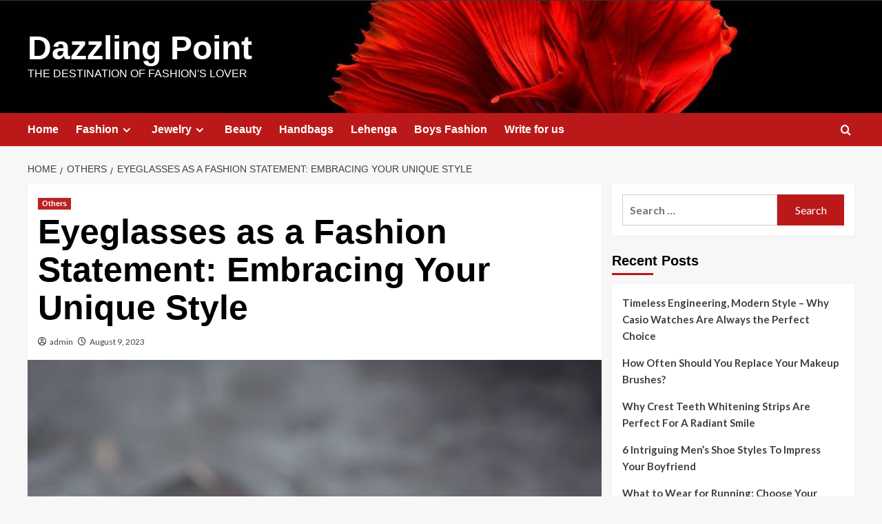

--- FILE ---
content_type: text/html; charset=UTF-8
request_url: https://dazzlingpoint.com/eyeglasses-as-a-fashion-statement-embracing-your-unique-style/
body_size: 16020
content:
<!doctype html>
<html lang="en-US">

<head>
    <meta charset="UTF-8">
    <meta name="viewport" content="width=device-width, initial-scale=1">
    <link rel="profile" href="https://gmpg.org/xfn/11">
    <meta name='robots' content='index, follow, max-image-preview:large, max-snippet:-1, max-video-preview:-1' />
	<style>img:is([sizes="auto" i], [sizes^="auto," i]) { contain-intrinsic-size: 3000px 1500px }</style>
	<link rel='preload' href='https://fonts.googleapis.com/css?family=Source%2BSans%2BPro%3A400%2C700%7CLato%3A400%2C700&#038;subset=latin&#038;display=swap' as='style' onload="this.onload=null;this.rel='stylesheet'" type='text/css' media='all' crossorigin='anonymous'>
<link rel='preconnect' href='https://fonts.googleapis.com' crossorigin='anonymous'>
<link rel='preconnect' href='https://fonts.gstatic.com' crossorigin='anonymous'>

	<!-- This site is optimized with the Yoast SEO plugin v25.9 - https://yoast.com/wordpress/plugins/seo/ -->
	<title>Eyeglasses as a Fashion Statement: Embracing Your Unique Style</title>
	<meta name="description" content="Once, people used to wear eyeglasses as their primary means of correcting their vision. Now, we see eyeglasses as a fashion statement." />
	<link rel="canonical" href="https://dazzlingpoint.com/eyeglasses-as-a-fashion-statement-embracing-your-unique-style/" />
	<meta property="og:locale" content="en_US" />
	<meta property="og:type" content="article" />
	<meta property="og:title" content="Eyeglasses as a Fashion Statement: Embracing Your Unique Style" />
	<meta property="og:description" content="Once, people used to wear eyeglasses as their primary means of correcting their vision. Now, we see eyeglasses as a fashion statement." />
	<meta property="og:url" content="https://dazzlingpoint.com/eyeglasses-as-a-fashion-statement-embracing-your-unique-style/" />
	<meta property="og:site_name" content="Dazzling Point" />
	<meta property="article:published_time" content="2023-08-09T16:16:30+00:00" />
	<meta property="article:modified_time" content="2023-08-09T16:16:32+00:00" />
	<meta property="og:image" content="https://dazzlingpoint.com/wp-content/uploads/2023/08/Fashion-Eyeglasses.jpg" />
	<meta property="og:image:width" content="740" />
	<meta property="og:image:height" content="925" />
	<meta property="og:image:type" content="image/jpeg" />
	<meta name="author" content="admin" />
	<meta name="twitter:card" content="summary_large_image" />
	<meta name="twitter:label1" content="Written by" />
	<meta name="twitter:data1" content="admin" />
	<meta name="twitter:label2" content="Est. reading time" />
	<meta name="twitter:data2" content="4 minutes" />
	<script type="application/ld+json" class="yoast-schema-graph">{"@context":"https://schema.org","@graph":[{"@type":"WebPage","@id":"https://dazzlingpoint.com/eyeglasses-as-a-fashion-statement-embracing-your-unique-style/","url":"https://dazzlingpoint.com/eyeglasses-as-a-fashion-statement-embracing-your-unique-style/","name":"Eyeglasses as a Fashion Statement: Embracing Your Unique Style","isPartOf":{"@id":"https://dazzlingpoint.com/#website"},"primaryImageOfPage":{"@id":"https://dazzlingpoint.com/eyeglasses-as-a-fashion-statement-embracing-your-unique-style/#primaryimage"},"image":{"@id":"https://dazzlingpoint.com/eyeglasses-as-a-fashion-statement-embracing-your-unique-style/#primaryimage"},"thumbnailUrl":"https://dazzlingpoint.com/wp-content/uploads/2023/08/Fashion-Eyeglasses.jpg","datePublished":"2023-08-09T16:16:30+00:00","dateModified":"2023-08-09T16:16:32+00:00","author":{"@id":"https://dazzlingpoint.com/#/schema/person/d8e3adf0af7aa06a07a7ea48d8bdf02a"},"description":"Once, people used to wear eyeglasses as their primary means of correcting their vision. Now, we see eyeglasses as a fashion statement.","breadcrumb":{"@id":"https://dazzlingpoint.com/eyeglasses-as-a-fashion-statement-embracing-your-unique-style/#breadcrumb"},"inLanguage":"en-US","potentialAction":[{"@type":"ReadAction","target":["https://dazzlingpoint.com/eyeglasses-as-a-fashion-statement-embracing-your-unique-style/"]}]},{"@type":"ImageObject","inLanguage":"en-US","@id":"https://dazzlingpoint.com/eyeglasses-as-a-fashion-statement-embracing-your-unique-style/#primaryimage","url":"https://dazzlingpoint.com/wp-content/uploads/2023/08/Fashion-Eyeglasses.jpg","contentUrl":"https://dazzlingpoint.com/wp-content/uploads/2023/08/Fashion-Eyeglasses.jpg","width":740,"height":925,"caption":"Fashion Eyeglasses"},{"@type":"BreadcrumbList","@id":"https://dazzlingpoint.com/eyeglasses-as-a-fashion-statement-embracing-your-unique-style/#breadcrumb","itemListElement":[{"@type":"ListItem","position":1,"name":"Home","item":"https://dazzlingpoint.com/"},{"@type":"ListItem","position":2,"name":"Eyeglasses as a Fashion Statement: Embracing Your Unique Style"}]},{"@type":"WebSite","@id":"https://dazzlingpoint.com/#website","url":"https://dazzlingpoint.com/","name":"Dazzling Point","description":"The Destination of fashion&#039;s lover","potentialAction":[{"@type":"SearchAction","target":{"@type":"EntryPoint","urlTemplate":"https://dazzlingpoint.com/?s={search_term_string}"},"query-input":{"@type":"PropertyValueSpecification","valueRequired":true,"valueName":"search_term_string"}}],"inLanguage":"en-US"},{"@type":"Person","@id":"https://dazzlingpoint.com/#/schema/person/d8e3adf0af7aa06a07a7ea48d8bdf02a","name":"admin","image":{"@type":"ImageObject","inLanguage":"en-US","@id":"https://dazzlingpoint.com/#/schema/person/image/","url":"https://secure.gravatar.com/avatar/c824f5f4c349ece80de9a6c8043b6f248d7a43e56cf6c51b28cc8306ab3e9147?s=96&d=mm&r=g","contentUrl":"https://secure.gravatar.com/avatar/c824f5f4c349ece80de9a6c8043b6f248d7a43e56cf6c51b28cc8306ab3e9147?s=96&d=mm&r=g","caption":"admin"},"url":"https://dazzlingpoint.com/author/admin/"}]}</script>
	<!-- / Yoast SEO plugin. -->


<link rel='dns-prefetch' href='//fonts.googleapis.com' />
<link rel='preconnect' href='https://fonts.googleapis.com' />
<link rel='preconnect' href='https://fonts.gstatic.com' />
<link rel="alternate" type="application/rss+xml" title="Dazzling Point &raquo; Feed" href="https://dazzlingpoint.com/feed/" />
<link rel="alternate" type="application/rss+xml" title="Dazzling Point &raquo; Comments Feed" href="https://dazzlingpoint.com/comments/feed/" />
<link rel="alternate" type="application/rss+xml" title="Dazzling Point &raquo; Eyeglasses as a Fashion Statement: Embracing Your Unique Style Comments Feed" href="https://dazzlingpoint.com/eyeglasses-as-a-fashion-statement-embracing-your-unique-style/feed/" />
<script type="text/javascript">
/* <![CDATA[ */
window._wpemojiSettings = {"baseUrl":"https:\/\/s.w.org\/images\/core\/emoji\/16.0.1\/72x72\/","ext":".png","svgUrl":"https:\/\/s.w.org\/images\/core\/emoji\/16.0.1\/svg\/","svgExt":".svg","source":{"concatemoji":"https:\/\/dazzlingpoint.com\/wp-includes\/js\/wp-emoji-release.min.js?ver=6.8.3"}};
/*! This file is auto-generated */
!function(s,n){var o,i,e;function c(e){try{var t={supportTests:e,timestamp:(new Date).valueOf()};sessionStorage.setItem(o,JSON.stringify(t))}catch(e){}}function p(e,t,n){e.clearRect(0,0,e.canvas.width,e.canvas.height),e.fillText(t,0,0);var t=new Uint32Array(e.getImageData(0,0,e.canvas.width,e.canvas.height).data),a=(e.clearRect(0,0,e.canvas.width,e.canvas.height),e.fillText(n,0,0),new Uint32Array(e.getImageData(0,0,e.canvas.width,e.canvas.height).data));return t.every(function(e,t){return e===a[t]})}function u(e,t){e.clearRect(0,0,e.canvas.width,e.canvas.height),e.fillText(t,0,0);for(var n=e.getImageData(16,16,1,1),a=0;a<n.data.length;a++)if(0!==n.data[a])return!1;return!0}function f(e,t,n,a){switch(t){case"flag":return n(e,"\ud83c\udff3\ufe0f\u200d\u26a7\ufe0f","\ud83c\udff3\ufe0f\u200b\u26a7\ufe0f")?!1:!n(e,"\ud83c\udde8\ud83c\uddf6","\ud83c\udde8\u200b\ud83c\uddf6")&&!n(e,"\ud83c\udff4\udb40\udc67\udb40\udc62\udb40\udc65\udb40\udc6e\udb40\udc67\udb40\udc7f","\ud83c\udff4\u200b\udb40\udc67\u200b\udb40\udc62\u200b\udb40\udc65\u200b\udb40\udc6e\u200b\udb40\udc67\u200b\udb40\udc7f");case"emoji":return!a(e,"\ud83e\udedf")}return!1}function g(e,t,n,a){var r="undefined"!=typeof WorkerGlobalScope&&self instanceof WorkerGlobalScope?new OffscreenCanvas(300,150):s.createElement("canvas"),o=r.getContext("2d",{willReadFrequently:!0}),i=(o.textBaseline="top",o.font="600 32px Arial",{});return e.forEach(function(e){i[e]=t(o,e,n,a)}),i}function t(e){var t=s.createElement("script");t.src=e,t.defer=!0,s.head.appendChild(t)}"undefined"!=typeof Promise&&(o="wpEmojiSettingsSupports",i=["flag","emoji"],n.supports={everything:!0,everythingExceptFlag:!0},e=new Promise(function(e){s.addEventListener("DOMContentLoaded",e,{once:!0})}),new Promise(function(t){var n=function(){try{var e=JSON.parse(sessionStorage.getItem(o));if("object"==typeof e&&"number"==typeof e.timestamp&&(new Date).valueOf()<e.timestamp+604800&&"object"==typeof e.supportTests)return e.supportTests}catch(e){}return null}();if(!n){if("undefined"!=typeof Worker&&"undefined"!=typeof OffscreenCanvas&&"undefined"!=typeof URL&&URL.createObjectURL&&"undefined"!=typeof Blob)try{var e="postMessage("+g.toString()+"("+[JSON.stringify(i),f.toString(),p.toString(),u.toString()].join(",")+"));",a=new Blob([e],{type:"text/javascript"}),r=new Worker(URL.createObjectURL(a),{name:"wpTestEmojiSupports"});return void(r.onmessage=function(e){c(n=e.data),r.terminate(),t(n)})}catch(e){}c(n=g(i,f,p,u))}t(n)}).then(function(e){for(var t in e)n.supports[t]=e[t],n.supports.everything=n.supports.everything&&n.supports[t],"flag"!==t&&(n.supports.everythingExceptFlag=n.supports.everythingExceptFlag&&n.supports[t]);n.supports.everythingExceptFlag=n.supports.everythingExceptFlag&&!n.supports.flag,n.DOMReady=!1,n.readyCallback=function(){n.DOMReady=!0}}).then(function(){return e}).then(function(){var e;n.supports.everything||(n.readyCallback(),(e=n.source||{}).concatemoji?t(e.concatemoji):e.wpemoji&&e.twemoji&&(t(e.twemoji),t(e.wpemoji)))}))}((window,document),window._wpemojiSettings);
/* ]]> */
</script>

<style id='wp-emoji-styles-inline-css' type='text/css'>

	img.wp-smiley, img.emoji {
		display: inline !important;
		border: none !important;
		box-shadow: none !important;
		height: 1em !important;
		width: 1em !important;
		margin: 0 0.07em !important;
		vertical-align: -0.1em !important;
		background: none !important;
		padding: 0 !important;
	}
</style>
<link rel='stylesheet' id='wp-block-library-css' href='https://dazzlingpoint.com/wp-includes/css/dist/block-library/style.min.css?ver=6.8.3' type='text/css' media='all' />
<style id='wp-block-library-theme-inline-css' type='text/css'>
.wp-block-audio :where(figcaption){color:#555;font-size:13px;text-align:center}.is-dark-theme .wp-block-audio :where(figcaption){color:#ffffffa6}.wp-block-audio{margin:0 0 1em}.wp-block-code{border:1px solid #ccc;border-radius:4px;font-family:Menlo,Consolas,monaco,monospace;padding:.8em 1em}.wp-block-embed :where(figcaption){color:#555;font-size:13px;text-align:center}.is-dark-theme .wp-block-embed :where(figcaption){color:#ffffffa6}.wp-block-embed{margin:0 0 1em}.blocks-gallery-caption{color:#555;font-size:13px;text-align:center}.is-dark-theme .blocks-gallery-caption{color:#ffffffa6}:root :where(.wp-block-image figcaption){color:#555;font-size:13px;text-align:center}.is-dark-theme :root :where(.wp-block-image figcaption){color:#ffffffa6}.wp-block-image{margin:0 0 1em}.wp-block-pullquote{border-bottom:4px solid;border-top:4px solid;color:currentColor;margin-bottom:1.75em}.wp-block-pullquote cite,.wp-block-pullquote footer,.wp-block-pullquote__citation{color:currentColor;font-size:.8125em;font-style:normal;text-transform:uppercase}.wp-block-quote{border-left:.25em solid;margin:0 0 1.75em;padding-left:1em}.wp-block-quote cite,.wp-block-quote footer{color:currentColor;font-size:.8125em;font-style:normal;position:relative}.wp-block-quote:where(.has-text-align-right){border-left:none;border-right:.25em solid;padding-left:0;padding-right:1em}.wp-block-quote:where(.has-text-align-center){border:none;padding-left:0}.wp-block-quote.is-large,.wp-block-quote.is-style-large,.wp-block-quote:where(.is-style-plain){border:none}.wp-block-search .wp-block-search__label{font-weight:700}.wp-block-search__button{border:1px solid #ccc;padding:.375em .625em}:where(.wp-block-group.has-background){padding:1.25em 2.375em}.wp-block-separator.has-css-opacity{opacity:.4}.wp-block-separator{border:none;border-bottom:2px solid;margin-left:auto;margin-right:auto}.wp-block-separator.has-alpha-channel-opacity{opacity:1}.wp-block-separator:not(.is-style-wide):not(.is-style-dots){width:100px}.wp-block-separator.has-background:not(.is-style-dots){border-bottom:none;height:1px}.wp-block-separator.has-background:not(.is-style-wide):not(.is-style-dots){height:2px}.wp-block-table{margin:0 0 1em}.wp-block-table td,.wp-block-table th{word-break:normal}.wp-block-table :where(figcaption){color:#555;font-size:13px;text-align:center}.is-dark-theme .wp-block-table :where(figcaption){color:#ffffffa6}.wp-block-video :where(figcaption){color:#555;font-size:13px;text-align:center}.is-dark-theme .wp-block-video :where(figcaption){color:#ffffffa6}.wp-block-video{margin:0 0 1em}:root :where(.wp-block-template-part.has-background){margin-bottom:0;margin-top:0;padding:1.25em 2.375em}
</style>
<style id='global-styles-inline-css' type='text/css'>
:root{--wp--preset--aspect-ratio--square: 1;--wp--preset--aspect-ratio--4-3: 4/3;--wp--preset--aspect-ratio--3-4: 3/4;--wp--preset--aspect-ratio--3-2: 3/2;--wp--preset--aspect-ratio--2-3: 2/3;--wp--preset--aspect-ratio--16-9: 16/9;--wp--preset--aspect-ratio--9-16: 9/16;--wp--preset--color--black: #000000;--wp--preset--color--cyan-bluish-gray: #abb8c3;--wp--preset--color--white: #ffffff;--wp--preset--color--pale-pink: #f78da7;--wp--preset--color--vivid-red: #cf2e2e;--wp--preset--color--luminous-vivid-orange: #ff6900;--wp--preset--color--luminous-vivid-amber: #fcb900;--wp--preset--color--light-green-cyan: #7bdcb5;--wp--preset--color--vivid-green-cyan: #00d084;--wp--preset--color--pale-cyan-blue: #8ed1fc;--wp--preset--color--vivid-cyan-blue: #0693e3;--wp--preset--color--vivid-purple: #9b51e0;--wp--preset--gradient--vivid-cyan-blue-to-vivid-purple: linear-gradient(135deg,rgba(6,147,227,1) 0%,rgb(155,81,224) 100%);--wp--preset--gradient--light-green-cyan-to-vivid-green-cyan: linear-gradient(135deg,rgb(122,220,180) 0%,rgb(0,208,130) 100%);--wp--preset--gradient--luminous-vivid-amber-to-luminous-vivid-orange: linear-gradient(135deg,rgba(252,185,0,1) 0%,rgba(255,105,0,1) 100%);--wp--preset--gradient--luminous-vivid-orange-to-vivid-red: linear-gradient(135deg,rgba(255,105,0,1) 0%,rgb(207,46,46) 100%);--wp--preset--gradient--very-light-gray-to-cyan-bluish-gray: linear-gradient(135deg,rgb(238,238,238) 0%,rgb(169,184,195) 100%);--wp--preset--gradient--cool-to-warm-spectrum: linear-gradient(135deg,rgb(74,234,220) 0%,rgb(151,120,209) 20%,rgb(207,42,186) 40%,rgb(238,44,130) 60%,rgb(251,105,98) 80%,rgb(254,248,76) 100%);--wp--preset--gradient--blush-light-purple: linear-gradient(135deg,rgb(255,206,236) 0%,rgb(152,150,240) 100%);--wp--preset--gradient--blush-bordeaux: linear-gradient(135deg,rgb(254,205,165) 0%,rgb(254,45,45) 50%,rgb(107,0,62) 100%);--wp--preset--gradient--luminous-dusk: linear-gradient(135deg,rgb(255,203,112) 0%,rgb(199,81,192) 50%,rgb(65,88,208) 100%);--wp--preset--gradient--pale-ocean: linear-gradient(135deg,rgb(255,245,203) 0%,rgb(182,227,212) 50%,rgb(51,167,181) 100%);--wp--preset--gradient--electric-grass: linear-gradient(135deg,rgb(202,248,128) 0%,rgb(113,206,126) 100%);--wp--preset--gradient--midnight: linear-gradient(135deg,rgb(2,3,129) 0%,rgb(40,116,252) 100%);--wp--preset--font-size--small: 13px;--wp--preset--font-size--medium: 20px;--wp--preset--font-size--large: 36px;--wp--preset--font-size--x-large: 42px;--wp--preset--spacing--20: 0.44rem;--wp--preset--spacing--30: 0.67rem;--wp--preset--spacing--40: 1rem;--wp--preset--spacing--50: 1.5rem;--wp--preset--spacing--60: 2.25rem;--wp--preset--spacing--70: 3.38rem;--wp--preset--spacing--80: 5.06rem;--wp--preset--shadow--natural: 6px 6px 9px rgba(0, 0, 0, 0.2);--wp--preset--shadow--deep: 12px 12px 50px rgba(0, 0, 0, 0.4);--wp--preset--shadow--sharp: 6px 6px 0px rgba(0, 0, 0, 0.2);--wp--preset--shadow--outlined: 6px 6px 0px -3px rgba(255, 255, 255, 1), 6px 6px rgba(0, 0, 0, 1);--wp--preset--shadow--crisp: 6px 6px 0px rgba(0, 0, 0, 1);}:root { --wp--style--global--content-size: 740px;--wp--style--global--wide-size: 1200px; }:where(body) { margin: 0; }.wp-site-blocks > .alignleft { float: left; margin-right: 2em; }.wp-site-blocks > .alignright { float: right; margin-left: 2em; }.wp-site-blocks > .aligncenter { justify-content: center; margin-left: auto; margin-right: auto; }:where(.wp-site-blocks) > * { margin-block-start: 24px; margin-block-end: 0; }:where(.wp-site-blocks) > :first-child { margin-block-start: 0; }:where(.wp-site-blocks) > :last-child { margin-block-end: 0; }:root { --wp--style--block-gap: 24px; }:root :where(.is-layout-flow) > :first-child{margin-block-start: 0;}:root :where(.is-layout-flow) > :last-child{margin-block-end: 0;}:root :where(.is-layout-flow) > *{margin-block-start: 24px;margin-block-end: 0;}:root :where(.is-layout-constrained) > :first-child{margin-block-start: 0;}:root :where(.is-layout-constrained) > :last-child{margin-block-end: 0;}:root :where(.is-layout-constrained) > *{margin-block-start: 24px;margin-block-end: 0;}:root :where(.is-layout-flex){gap: 24px;}:root :where(.is-layout-grid){gap: 24px;}.is-layout-flow > .alignleft{float: left;margin-inline-start: 0;margin-inline-end: 2em;}.is-layout-flow > .alignright{float: right;margin-inline-start: 2em;margin-inline-end: 0;}.is-layout-flow > .aligncenter{margin-left: auto !important;margin-right: auto !important;}.is-layout-constrained > .alignleft{float: left;margin-inline-start: 0;margin-inline-end: 2em;}.is-layout-constrained > .alignright{float: right;margin-inline-start: 2em;margin-inline-end: 0;}.is-layout-constrained > .aligncenter{margin-left: auto !important;margin-right: auto !important;}.is-layout-constrained > :where(:not(.alignleft):not(.alignright):not(.alignfull)){max-width: var(--wp--style--global--content-size);margin-left: auto !important;margin-right: auto !important;}.is-layout-constrained > .alignwide{max-width: var(--wp--style--global--wide-size);}body .is-layout-flex{display: flex;}.is-layout-flex{flex-wrap: wrap;align-items: center;}.is-layout-flex > :is(*, div){margin: 0;}body .is-layout-grid{display: grid;}.is-layout-grid > :is(*, div){margin: 0;}body{padding-top: 0px;padding-right: 0px;padding-bottom: 0px;padding-left: 0px;}a:where(:not(.wp-element-button)){text-decoration: none;}:root :where(.wp-element-button, .wp-block-button__link){background-color: #32373c;border-width: 0;color: #fff;font-family: inherit;font-size: inherit;line-height: inherit;padding: calc(0.667em + 2px) calc(1.333em + 2px);text-decoration: none;}.has-black-color{color: var(--wp--preset--color--black) !important;}.has-cyan-bluish-gray-color{color: var(--wp--preset--color--cyan-bluish-gray) !important;}.has-white-color{color: var(--wp--preset--color--white) !important;}.has-pale-pink-color{color: var(--wp--preset--color--pale-pink) !important;}.has-vivid-red-color{color: var(--wp--preset--color--vivid-red) !important;}.has-luminous-vivid-orange-color{color: var(--wp--preset--color--luminous-vivid-orange) !important;}.has-luminous-vivid-amber-color{color: var(--wp--preset--color--luminous-vivid-amber) !important;}.has-light-green-cyan-color{color: var(--wp--preset--color--light-green-cyan) !important;}.has-vivid-green-cyan-color{color: var(--wp--preset--color--vivid-green-cyan) !important;}.has-pale-cyan-blue-color{color: var(--wp--preset--color--pale-cyan-blue) !important;}.has-vivid-cyan-blue-color{color: var(--wp--preset--color--vivid-cyan-blue) !important;}.has-vivid-purple-color{color: var(--wp--preset--color--vivid-purple) !important;}.has-black-background-color{background-color: var(--wp--preset--color--black) !important;}.has-cyan-bluish-gray-background-color{background-color: var(--wp--preset--color--cyan-bluish-gray) !important;}.has-white-background-color{background-color: var(--wp--preset--color--white) !important;}.has-pale-pink-background-color{background-color: var(--wp--preset--color--pale-pink) !important;}.has-vivid-red-background-color{background-color: var(--wp--preset--color--vivid-red) !important;}.has-luminous-vivid-orange-background-color{background-color: var(--wp--preset--color--luminous-vivid-orange) !important;}.has-luminous-vivid-amber-background-color{background-color: var(--wp--preset--color--luminous-vivid-amber) !important;}.has-light-green-cyan-background-color{background-color: var(--wp--preset--color--light-green-cyan) !important;}.has-vivid-green-cyan-background-color{background-color: var(--wp--preset--color--vivid-green-cyan) !important;}.has-pale-cyan-blue-background-color{background-color: var(--wp--preset--color--pale-cyan-blue) !important;}.has-vivid-cyan-blue-background-color{background-color: var(--wp--preset--color--vivid-cyan-blue) !important;}.has-vivid-purple-background-color{background-color: var(--wp--preset--color--vivid-purple) !important;}.has-black-border-color{border-color: var(--wp--preset--color--black) !important;}.has-cyan-bluish-gray-border-color{border-color: var(--wp--preset--color--cyan-bluish-gray) !important;}.has-white-border-color{border-color: var(--wp--preset--color--white) !important;}.has-pale-pink-border-color{border-color: var(--wp--preset--color--pale-pink) !important;}.has-vivid-red-border-color{border-color: var(--wp--preset--color--vivid-red) !important;}.has-luminous-vivid-orange-border-color{border-color: var(--wp--preset--color--luminous-vivid-orange) !important;}.has-luminous-vivid-amber-border-color{border-color: var(--wp--preset--color--luminous-vivid-amber) !important;}.has-light-green-cyan-border-color{border-color: var(--wp--preset--color--light-green-cyan) !important;}.has-vivid-green-cyan-border-color{border-color: var(--wp--preset--color--vivid-green-cyan) !important;}.has-pale-cyan-blue-border-color{border-color: var(--wp--preset--color--pale-cyan-blue) !important;}.has-vivid-cyan-blue-border-color{border-color: var(--wp--preset--color--vivid-cyan-blue) !important;}.has-vivid-purple-border-color{border-color: var(--wp--preset--color--vivid-purple) !important;}.has-vivid-cyan-blue-to-vivid-purple-gradient-background{background: var(--wp--preset--gradient--vivid-cyan-blue-to-vivid-purple) !important;}.has-light-green-cyan-to-vivid-green-cyan-gradient-background{background: var(--wp--preset--gradient--light-green-cyan-to-vivid-green-cyan) !important;}.has-luminous-vivid-amber-to-luminous-vivid-orange-gradient-background{background: var(--wp--preset--gradient--luminous-vivid-amber-to-luminous-vivid-orange) !important;}.has-luminous-vivid-orange-to-vivid-red-gradient-background{background: var(--wp--preset--gradient--luminous-vivid-orange-to-vivid-red) !important;}.has-very-light-gray-to-cyan-bluish-gray-gradient-background{background: var(--wp--preset--gradient--very-light-gray-to-cyan-bluish-gray) !important;}.has-cool-to-warm-spectrum-gradient-background{background: var(--wp--preset--gradient--cool-to-warm-spectrum) !important;}.has-blush-light-purple-gradient-background{background: var(--wp--preset--gradient--blush-light-purple) !important;}.has-blush-bordeaux-gradient-background{background: var(--wp--preset--gradient--blush-bordeaux) !important;}.has-luminous-dusk-gradient-background{background: var(--wp--preset--gradient--luminous-dusk) !important;}.has-pale-ocean-gradient-background{background: var(--wp--preset--gradient--pale-ocean) !important;}.has-electric-grass-gradient-background{background: var(--wp--preset--gradient--electric-grass) !important;}.has-midnight-gradient-background{background: var(--wp--preset--gradient--midnight) !important;}.has-small-font-size{font-size: var(--wp--preset--font-size--small) !important;}.has-medium-font-size{font-size: var(--wp--preset--font-size--medium) !important;}.has-large-font-size{font-size: var(--wp--preset--font-size--large) !important;}.has-x-large-font-size{font-size: var(--wp--preset--font-size--x-large) !important;}
:root :where(.wp-block-pullquote){font-size: 1.5em;line-height: 1.6;}
</style>
<link rel='stylesheet' id='covernews-google-fonts-css' href='https://fonts.googleapis.com/css?family=Source%2BSans%2BPro%3A400%2C700%7CLato%3A400%2C700&#038;subset=latin&#038;display=swap' type='text/css' media='all' />
<link rel='stylesheet' id='covernews-icons-css' href='https://dazzlingpoint.com/wp-content/themes/covernews/assets/icons/style.css?ver=6.8.3' type='text/css' media='all' />
<link rel='stylesheet' id='bootstrap-css' href='https://dazzlingpoint.com/wp-content/themes/covernews/assets/bootstrap/css/bootstrap.min.css?ver=6.8.3' type='text/css' media='all' />
<link rel='stylesheet' id='covernews-style-css' href='https://dazzlingpoint.com/wp-content/themes/covernews/style.min.css?ver=5.2.1' type='text/css' media='all' />
<script type="text/javascript" src="https://dazzlingpoint.com/wp-includes/js/jquery/jquery.min.js?ver=3.7.1" id="jquery-core-js"></script>
<script type="text/javascript" src="https://dazzlingpoint.com/wp-includes/js/jquery/jquery-migrate.min.js?ver=3.4.1" id="jquery-migrate-js"></script>
<link rel="https://api.w.org/" href="https://dazzlingpoint.com/wp-json/" /><link rel="alternate" title="JSON" type="application/json" href="https://dazzlingpoint.com/wp-json/wp/v2/posts/2621" /><link rel="EditURI" type="application/rsd+xml" title="RSD" href="https://dazzlingpoint.com/xmlrpc.php?rsd" />
<meta name="generator" content="WordPress 6.8.3" />
<link rel='shortlink' href='https://dazzlingpoint.com/?p=2621' />
<link rel="alternate" title="oEmbed (JSON)" type="application/json+oembed" href="https://dazzlingpoint.com/wp-json/oembed/1.0/embed?url=https%3A%2F%2Fdazzlingpoint.com%2Feyeglasses-as-a-fashion-statement-embracing-your-unique-style%2F" />
<link rel="alternate" title="oEmbed (XML)" type="text/xml+oembed" href="https://dazzlingpoint.com/wp-json/oembed/1.0/embed?url=https%3A%2F%2Fdazzlingpoint.com%2Feyeglasses-as-a-fashion-statement-embracing-your-unique-style%2F&#038;format=xml" />
<meta name="google-site-verification" content="KKf3xA1gwDXXmDYYWu1RakMJFlHCIiAPKjxVUv2rjqI"/>

<!-- Global site tag (gtag.js) - Google Analytics -->
<script async src="https://www.googletagmanager.com/gtag/js?id=UA-45488136-6"></script>
<script>
  window.dataLayer = window.dataLayer || [];
  function gtag(){dataLayer.push(arguments);}
  gtag('js', new Date());

  gtag('config', 'UA-45488136-6');
</script>
<!-- 821ffcde2bc86df7a16d168fc2707b5cc0546adf --><link rel="preload" href="https://dazzlingpoint.com/wp-content/uploads/2022/07/cropped-cropped-cropped-pexels-photo-325044-2-1-1-1.jpeg" as="image"><link rel="pingback" href="https://dazzlingpoint.com/xmlrpc.php">        <style type="text/css">
                        body .masthead-banner.data-bg:before {
                background: rgba(0,0,0,0);
            }
                        .site-title a,
            .site-header .site-branding .site-title a:visited,
            .site-header .site-branding .site-title a:hover,
            .site-description {
                color: #ffffff;
            }

            .site-branding .site-title {
                font-size: 48px;
            }

            @media only screen and (max-width: 640px) {
                .header-layout-3 .site-header .site-branding .site-title,
                .site-branding .site-title {
                    font-size: 60px;

                }
              }   

           @media only screen and (max-width: 375px) {
               .header-layout-3 .site-header .site-branding .site-title,
               .site-branding .site-title {
                        font-size: 50px;

                    }
                }
                
                    .elementor-template-full-width .elementor-section.elementor-section-full_width > .elementor-container,
        .elementor-template-full-width .elementor-section.elementor-section-boxed > .elementor-container{
            max-width: 1200px;
        }
        @media (min-width: 1600px){
            .elementor-template-full-width .elementor-section.elementor-section-full_width > .elementor-container,
            .elementor-template-full-width .elementor-section.elementor-section-boxed > .elementor-container{
                max-width: 1600px;
            }
        }
        
        .align-content-left .elementor-section-stretched,
        .align-content-right .elementor-section-stretched {
            max-width: 100%;
            left: 0 !important;
        }


        </style>
        <link rel="icon" href="https://dazzlingpoint.com/wp-content/uploads/2020/07/cropped-WhatsApp-Image-2020-07-28-at-10.49.43-PM-1-1-32x32.jpeg" sizes="32x32" />
<link rel="icon" href="https://dazzlingpoint.com/wp-content/uploads/2020/07/cropped-WhatsApp-Image-2020-07-28-at-10.49.43-PM-1-1-192x192.jpeg" sizes="192x192" />
<link rel="apple-touch-icon" href="https://dazzlingpoint.com/wp-content/uploads/2020/07/cropped-WhatsApp-Image-2020-07-28-at-10.49.43-PM-1-1-180x180.jpeg" />
<meta name="msapplication-TileImage" content="https://dazzlingpoint.com/wp-content/uploads/2020/07/cropped-WhatsApp-Image-2020-07-28-at-10.49.43-PM-1-1-270x270.jpeg" />
</head>

<body class="wp-singular post-template-default single single-post postid-2621 single-format-standard wp-embed-responsive wp-theme-covernews default-content-layout scrollup-sticky-header aft-sticky-header aft-sticky-sidebar default aft-container-default aft-main-banner-slider-editors-picks-trending single-content-mode-default header-image-default align-content-left aft-and">
    
            <div id="af-preloader">
            <div id="loader-wrapper">
                <div id="loader"></div>
            </div>
        </div>
    
    <div id="page" class="site">
        <a class="skip-link screen-reader-text" href="#content">Skip to content</a>

        <div class="header-layout-1">
            <div class="top-masthead">

            <div class="container">
                <div class="row">
                                                                <div class="col-xs-12 col-sm-12 col-md-4 pull-right">
                                                    </div>
                                    </div>
            </div>
        </div> <!--    Topbar Ends-->
        <header id="masthead" class="site-header">
                <div class="masthead-banner af-header-image data-bg"  style="background-image: url(https://dazzlingpoint.com/wp-content/uploads/2022/07/cropped-cropped-cropped-pexels-photo-325044-2-1-1-1.jpeg);" >
            <div class="container">
                <div class="row">
                    <div class="col-md-4">
                        <div class="site-branding">
                                                            <p class="site-title font-family-1">
                                    <a href="https://dazzlingpoint.com/" rel="home">Dazzling Point</a>
                                </p>
                            
                                                            <p class="site-description">The Destination of fashion&#039;s lover</p>
                                                    </div>
                    </div>
                    <div class="col-md-8">
                                            </div>
                </div>
            </div>
        </div>
        <nav id="site-navigation" class="main-navigation">
            <div class="container">
                <div class="row">
                    <div class="kol-12">
                        <div class="navigation-container">

                            <div class="main-navigation-container-items-wrapper">

                                <span class="toggle-menu" aria-controls="primary-menu" aria-expanded="false">
                                    <a href="javascript:void(0)" class="aft-void-menu">
                                        <span class="screen-reader-text">Primary Menu</span>
                                        <i class="ham"></i>
                                    </a>
                                </span>
                                <span class="af-mobile-site-title-wrap">
                                                                        <p class="site-title font-family-1">
                                        <a href="https://dazzlingpoint.com/" rel="home">Dazzling Point</a>
                                    </p>
                                </span>
                                <div class="menu main-menu"><ul id="primary-menu" class="menu"><li id="menu-item-65" class="menu-item menu-item-type-custom menu-item-object-custom menu-item-home menu-item-65"><a href="https://dazzlingpoint.com/">Home</a></li>
<li id="menu-item-1379" class="menu-item menu-item-type-taxonomy menu-item-object-category menu-item-has-children menu-item-1379"><a href="https://dazzlingpoint.com/category/fashion/">Fashion</a>
<ul class="sub-menu">
	<li id="menu-item-2322" class="menu-item menu-item-type-post_type menu-item-object-post menu-item-2322"><a href="https://dazzlingpoint.com/7-options-for-what-shoes-to-wear-with-ankle-pants-in-the-winter/">Shoes To Wear With Ankle Pants In The Winter</a></li>
	<li id="menu-item-2327" class="menu-item menu-item-type-post_type menu-item-object-post menu-item-2327"><a href="https://dazzlingpoint.com/top-10-new-bridal-kolka-design-ideas-2023/">Top 10 New Bridal Kolka Design Ideas 2023</a></li>
	<li id="menu-item-2325" class="menu-item menu-item-type-post_type menu-item-object-post menu-item-2325"><a href="https://dazzlingpoint.com/5-easy-way-to-style-up-your-cotton-salwar-kameez/">5 Easy way to style up your Cotton Salwar Kameez</a></li>
	<li id="menu-item-2326" class="menu-item menu-item-type-post_type menu-item-object-post menu-item-2326"><a href="https://dazzlingpoint.com/5-unique-ways-to-style-designer-kurtis-for-wedding-functions/">5 Unique Ways To Style Designer Kurtis For Wedding Functions</a></li>
	<li id="menu-item-2324" class="menu-item menu-item-type-post_type menu-item-object-post menu-item-2324"><a href="https://dazzlingpoint.com/how-to-look-attractive-with-short-height-girls/">How to look attractive with short-height girls</a></li>
	<li id="menu-item-2323" class="menu-item menu-item-type-post_type menu-item-object-post menu-item-2323"><a href="https://dazzlingpoint.com/5-smart-kurti-styling-tips-for-short-height-women/">5 Smart Kurti Styling Tips for Short Height Women</a></li>
	<li id="menu-item-2321" class="menu-item menu-item-type-post_type menu-item-object-post menu-item-2321"><a href="https://dazzlingpoint.com/10-reasons-girls-wear-boxers/">10 Reasons Girls Wear Boxers</a></li>
	<li id="menu-item-2320" class="menu-item menu-item-type-post_type menu-item-object-post menu-item-2320"><a href="https://dazzlingpoint.com/bold-and-beautiful-color-to-wear-at-every-party/">Bold and Beautiful Color to Wear at Every Party</a></li>
</ul>
</li>
<li id="menu-item-1380" class="menu-item menu-item-type-taxonomy menu-item-object-category menu-item-has-children menu-item-1380"><a href="https://dazzlingpoint.com/category/jewelry/">Jewelry</a>
<ul class="sub-menu">
	<li id="menu-item-2316" class="menu-item menu-item-type-post_type menu-item-object-post menu-item-2316"><a href="https://dazzlingpoint.com/top-10-new-bridal-kolka-design-ideas-2023/">Top 10 New Bridal Kolka Design Ideas 2023</a></li>
	<li id="menu-item-2317" class="menu-item menu-item-type-post_type menu-item-object-post menu-item-2317"><a href="https://dazzlingpoint.com/how-to-choose-jewelry-for-a-lehenga/">How to choose jewelry for a lehenga?</a></li>
	<li id="menu-item-2318" class="menu-item menu-item-type-post_type menu-item-object-post menu-item-2318"><a href="https://dazzlingpoint.com/how-to-choose-contrast-jewellery-with-lehenga/">How to Choose contrast jewellery with lehenga?</a></li>
	<li id="menu-item-2319" class="menu-item menu-item-type-post_type menu-item-object-post menu-item-2319"><a href="https://dazzlingpoint.com/how-do-you-start-a-small-jewelry-business/">How Do You Start a Small Jewelry Business?</a></li>
</ul>
</li>
<li id="menu-item-1381" class="menu-item menu-item-type-taxonomy menu-item-object-category menu-item-1381"><a href="https://dazzlingpoint.com/category/beauty/">Beauty</a></li>
<li id="menu-item-1382" class="menu-item menu-item-type-taxonomy menu-item-object-category menu-item-1382"><a href="https://dazzlingpoint.com/category/handbags/">Handbags</a></li>
<li id="menu-item-1383" class="menu-item menu-item-type-taxonomy menu-item-object-category menu-item-1383"><a href="https://dazzlingpoint.com/category/lehenga/">Lehenga</a></li>
<li id="menu-item-1384" class="menu-item menu-item-type-taxonomy menu-item-object-category menu-item-1384"><a href="https://dazzlingpoint.com/category/boys-jeans/">Boys Fashion</a></li>
<li id="menu-item-64" class="menu-item menu-item-type-post_type menu-item-object-page menu-item-64"><a href="https://dazzlingpoint.com/write-for-us-fashion-beauty/">Write for us</a></li>
</ul></div>                            </div>
                            <div class="cart-search">

                                <div class="af-search-wrap">
                                    <div class="search-overlay">
                                        <a href="#" title="Search" class="search-icon">
                                            <i class="fa fa-search"></i>
                                        </a>
                                        <div class="af-search-form">
                                            <form role="search" method="get" class="search-form" action="https://dazzlingpoint.com/">
				<label>
					<span class="screen-reader-text">Search for:</span>
					<input type="search" class="search-field" placeholder="Search &hellip;" value="" name="s" />
				</label>
				<input type="submit" class="search-submit" value="Search" />
			</form>                                        </div>
                                    </div>
                                </div>
                            </div>


                        </div>
                    </div>
                </div>
            </div>
        </nav>
    </header>
</div>

        
            <div id="content" class="container">
                                <div class="em-breadcrumbs font-family-1 covernews-breadcrumbs">
            <div class="row">
                <div role="navigation" aria-label="Breadcrumbs" class="breadcrumb-trail breadcrumbs" itemprop="breadcrumb"><ul class="trail-items" itemscope itemtype="http://schema.org/BreadcrumbList"><meta name="numberOfItems" content="3" /><meta name="itemListOrder" content="Ascending" /><li itemprop="itemListElement" itemscope itemtype="http://schema.org/ListItem" class="trail-item trail-begin"><a href="https://dazzlingpoint.com/" rel="home" itemprop="item"><span itemprop="name">Home</span></a><meta itemprop="position" content="1" /></li><li itemprop="itemListElement" itemscope itemtype="http://schema.org/ListItem" class="trail-item"><a href="https://dazzlingpoint.com/category/others/" itemprop="item"><span itemprop="name">Others</span></a><meta itemprop="position" content="2" /></li><li itemprop="itemListElement" itemscope itemtype="http://schema.org/ListItem" class="trail-item trail-end"><a href="https://dazzlingpoint.com/eyeglasses-as-a-fashion-statement-embracing-your-unique-style/" itemprop="item"><span itemprop="name">Eyeglasses as a Fashion Statement: Embracing Your Unique Style</span></a><meta itemprop="position" content="3" /></li></ul></div>            </div>
        </div>
                <div class="section-block-upper row">
                <div id="primary" class="content-area">
                    <main id="main" class="site-main">

                                                    <article id="post-2621" class="af-single-article post-2621 post type-post status-publish format-standard has-post-thumbnail hentry category-others">
                                <div class="entry-content-wrap">
                                    <header class="entry-header">

    <div class="header-details-wrapper">
        <div class="entry-header-details">
                            <div class="figure-categories figure-categories-bg">
                                        <ul class="cat-links"><li class="meta-category">
                             <a class="covernews-categories category-color-1"
                            href="https://dazzlingpoint.com/category/others/" 
                            aria-label="View all posts in Others"> 
                                 Others
                             </a>
                        </li></ul>                </div>
                        <h1 class="entry-title">Eyeglasses as a Fashion Statement: Embracing Your Unique Style</h1>
            
                
    <span class="author-links">

      
        <span class="item-metadata posts-author">
          <i class="far fa-user-circle"></i>
                          <a href="https://dazzlingpoint.com/author/admin/">
                    admin                </a>
               </span>
                    <span class="item-metadata posts-date">
          <i class="far fa-clock"></i>
          <a href="https://dazzlingpoint.com/2023/08/">
            August 9, 2023          </a>
        </span>
                </span>
                

                    </div>
    </div>

        <div class="aft-post-thumbnail-wrapper">    
                    <div class="post-thumbnail full-width-image">
                    <img width="740" height="925" src="https://dazzlingpoint.com/wp-content/uploads/2023/08/Fashion-Eyeglasses.jpg" class="attachment-covernews-featured size-covernews-featured wp-post-image" alt="Fashion Eyeglasses" decoding="async" fetchpriority="high" srcset="https://dazzlingpoint.com/wp-content/uploads/2023/08/Fashion-Eyeglasses.jpg 740w, https://dazzlingpoint.com/wp-content/uploads/2023/08/Fashion-Eyeglasses-320x400.jpg 320w, https://dazzlingpoint.com/wp-content/uploads/2023/08/Fashion-Eyeglasses-640x800.jpg 640w, https://dazzlingpoint.com/wp-content/uploads/2023/08/Fashion-Eyeglasses-480x600.jpg 480w" sizes="(max-width: 740px) 100vw, 740px" loading="lazy" />                </div>
            
                </div>
    </header><!-- .entry-header -->                                    

    <div class="entry-content">
        
<p>Do you have any people on your friend list who do not want to look beautiful? At least I don&#8217;t have such a type of person on my list. The reality is that every individual wants their appearance to be appealing and beautiful. Nowadays, eyeglasses are helping us make ourselves look stunning. The days when the fundamental reason to use eyeglasses was vision correction are gone, but the scenario is suffering a positive change. This blog will deeply observe how we use eyeglasses as a fashion statement. Before that, we will briefly look at the history of eyeglasses. First, we will move back to history and then review the role of eyeglasses as a fashion statement.</p>



<h2 class="wp-block-heading"><strong>History of eyeglasses</strong></h2>



<p>In today&#8217;s market, <a href="https://easysight.pk/"><strong>glasses</strong> <strong>are available</strong></a> in various styles and materials to suit various tastes and preferences, but came into existence almost 800 years ago with single purpose “vision correctness.” Although the exact origins of the first eyeglasses remain uncertain, we do know that inventors in 13th-century Italy created the earliest recorded version of these optical aids. They developed these glasses primarily to correct vision issues, focusing on vision correction rather than using eyeglasses as a fashion accessory. From their inception to today, eyeglasses have undergone a revolutionary transformation. In the initial days, wood was the source for making frames, but now we have frameless glasses. Now, talking about eyeglasses as a fashion component, during the 1970s and onward, people adopted them as fashion, and this trend is spiking with time.</p>



<p><strong>Eyeglasses as a fashion statement</strong></p>



<p>Eyeglasses can correct eyesight, enhance personality, and create a strong fashion statement. Eyewear has now become a vital accessory that may change your appearance. Gone are the days when it was only beneficial for a clear sight. In this piece, we&#8217;ll examine the numerous ways eyeglasses may complement your personality and explain why you should pick them carefully.</p>



<p><strong>An Essential Part of Fashion and Styles</strong></p>



<p>Glasses significantly contribute to establishing your appearance when it comes to personal style. Correct eyeglasses, like a well-tailored outfit or a stylish purse, may significantly improve your image. You can express your style and highlight your personality with the <a href="https://easysight.pk/eyeglasses/"><strong>wide selection of frames</strong></a> available in various forms, colors, and materials.</p>



<p><strong>Various Latest Designs</strong></p>



<p>While eyeglasses didn&#8217;t initially have a reputation for being fashionable, their evolution over time brought forth a range of stylish trends. In the beginning, glasses were either handheld as singular eyepieces or composed of a pair of lenses held together by a bridge resting on the nose. It wasn&#8217;t until approximately 1700 that a British optician is thought to have introduced a more contemporary style of spectacles. This design incorporated handles that could slide over the ears, providing a more secure and comfortable fit. Following this innovation, various fashionable adaptations like &#8220;scissors glasses&#8221; and lorgnettes were conceived and gained popularity within different social circles.</p>



<p><strong>Diverse Acceptance</strong></p>



<p>The acceptance of eyewear is very wide, and every person use them without any concern, but style may change with eyeglasses ranging from traditional cat-eye frames that radiate nostalgic charm to sleek and minimalistic designs. Wearers can further personalize their appearance by choosing materials with fantastic surfaces and hues, such as acetate, titanium, and wood. With so many options, eyeglasses are now more than simply an accessory—they extend a person&#8217;s individuality.</p>



<p><strong>Develops Confidence</strong></p>



<p>Your confidence might increase significantly if you wear glasses that complement your face shape and personal style. Feeling good about yourself automatically translates into a more confident attitude. Your eyes, sometimes called the &#8220;window to the soul,&#8221; can be drawn attention to and highlighted with the correct pair of eyeglasses.</p>



<p>People no longer feel self-conscious about wearing glasses. Many individuals today consider them a fashion statement and an extension of their personalities. You may leave a lasting impression and stand out from the crowd by confidently embracing your spectacles.</p>



<p><strong>Private Expression</strong></p>



<p>Your preference for eyewear might reveal much about you, like your hobbies, mood, and personality. They provide a unique setting for showcasing your uniqueness and making an impact. For instance, if you consider yourself creative and artistic, you can choose bold, outlandish frames with a feeling of individuality.</p>



<p>Similarly, if your style is more severe and minimalist, you may like delicate, attractive frames that harmonize with your appearance. Wearing eyewear enables you to describe yourself verbally. They are a way to express yourself that says much about who you are.</p>



<p><strong>Conclusion</strong></p>



<p>Since they were first used as practical vision aids, eyeglasses have become eye-catching fashion items. Glasses provide a fascinating platform for individualism and self-expression because of their wide range of frame designs, compositions, and hues. The world of eyeglasses is continuously changing, from enduring styles that pay homage to historical celebrities to seasonal fashions and creative partnerships. Therefore, remember that choosing a new pair of eyeglasses isn&#8217;t just about having a clear vision; it&#8217;s also about &#8220;eyeglasses as a fashion statement,&#8221; embracing your style and respecting your motivators.</p>
                    <div class="post-item-metadata entry-meta">
                            </div>
               
        
	<nav class="navigation post-navigation" aria-label="Post Navigation">
		<h2 class="screen-reader-text">Post Navigation</h2>
		<div class="nav-links"><div class="nav-previous"><a href="https://dazzlingpoint.com/grams28-154-city-pack/" rel="prev"><span class="em-post-navigation">Previous</span> Elevate Your Travel with GRAMS28’s New Collection </a></div><div class="nav-next"><a href="https://dazzlingpoint.com/root-cause-of-rosacea/" rel="next"><span class="em-post-navigation">Next</span> What is the root cause of Rosacea? </a></div></div>
	</nav>            </div><!-- .entry-content -->


                                </div>
                                
<div class="promotionspace enable-promotionspace">
  <div class="em-reated-posts  col-ten">
    <div class="row">
                <h3 class="related-title">
            More Stories          </h3>
                <div class="row">
                      <div class="col-sm-4 latest-posts-grid" data-mh="latest-posts-grid">
              <div class="spotlight-post">
                <figure class="categorised-article inside-img">
                  <div class="categorised-article-wrapper">
                    <div class="data-bg-hover data-bg-categorised read-bg-img">
                      <a href="https://dazzlingpoint.com/gifts-for-your-mother-in-law/"
                        aria-label="4 Thoughtful Gifts for Your Mother-in-Law That She&#8217;ll Treasure Forever">
                        <img width="600" height="400" src="https://dazzlingpoint.com/wp-content/uploads/2024/05/pexels-photo-3768131-600x400.webp" class="attachment-medium size-medium wp-post-image" alt="4 Thoughtful Gifts for Your Mother-in-Law That She&#039;ll Treasure Forever" decoding="async" srcset="https://dazzlingpoint.com/wp-content/uploads/2024/05/pexels-photo-3768131-600x400.webp 600w, https://dazzlingpoint.com/wp-content/uploads/2024/05/pexels-photo-3768131-1200x800.webp 1200w, https://dazzlingpoint.com/wp-content/uploads/2024/05/pexels-photo-3768131-768x512.webp 768w, https://dazzlingpoint.com/wp-content/uploads/2024/05/pexels-photo-3768131-1536x1024.webp 1536w, https://dazzlingpoint.com/wp-content/uploads/2024/05/pexels-photo-3768131-2048x1365.webp 2048w, https://dazzlingpoint.com/wp-content/uploads/2024/05/pexels-photo-3768131-1024x683.webp 1024w" sizes="(max-width: 600px) 100vw, 600px" loading="lazy" />                      </a>
                    </div>
                  </div>
                                    <div class="figure-categories figure-categories-bg">

                    <ul class="cat-links"><li class="meta-category">
                             <a class="covernews-categories category-color-1"
                            href="https://dazzlingpoint.com/category/others/" 
                            aria-label="View all posts in Others"> 
                                 Others
                             </a>
                        </li></ul>                  </div>
                </figure>

                <figcaption>

                  <h3 class="article-title article-title-1">
                    <a href="https://dazzlingpoint.com/gifts-for-your-mother-in-law/">
                      4 Thoughtful Gifts for Your Mother-in-Law That She&#8217;ll Treasure Forever                    </a>
                  </h3>
                  <div class="grid-item-metadata">
                    
    <span class="author-links">

      
        <span class="item-metadata posts-author">
          <i class="far fa-user-circle"></i>
                          <a href="https://dazzlingpoint.com/author/admin/">
                    admin                </a>
               </span>
                    <span class="item-metadata posts-date">
          <i class="far fa-clock"></i>
          <a href="https://dazzlingpoint.com/2024/05/">
            May 28, 2024          </a>
        </span>
                </span>
                  </div>
                </figcaption>
              </div>
            </div>
                      <div class="col-sm-4 latest-posts-grid" data-mh="latest-posts-grid">
              <div class="spotlight-post">
                <figure class="categorised-article inside-img">
                  <div class="categorised-article-wrapper">
                    <div class="data-bg-hover data-bg-categorised read-bg-img">
                      <a href="https://dazzlingpoint.com/complexities-of-oklahomas-federal-and-district-courts/"
                        aria-label="The Complexities of Oklahoma&#8217;s Federal and District Courts: A Comprehensive Guide">
                                              </a>
                    </div>
                  </div>
                                    <div class="figure-categories figure-categories-bg">

                    <ul class="cat-links"><li class="meta-category">
                             <a class="covernews-categories category-color-1"
                            href="https://dazzlingpoint.com/category/others/" 
                            aria-label="View all posts in Others"> 
                                 Others
                             </a>
                        </li></ul>                  </div>
                </figure>

                <figcaption>

                  <h3 class="article-title article-title-1">
                    <a href="https://dazzlingpoint.com/complexities-of-oklahomas-federal-and-district-courts/">
                      The Complexities of Oklahoma&#8217;s Federal and District Courts: A Comprehensive Guide                    </a>
                  </h3>
                  <div class="grid-item-metadata">
                    
    <span class="author-links">

      
        <span class="item-metadata posts-author">
          <i class="far fa-user-circle"></i>
                          <a href="https://dazzlingpoint.com/author/admin/">
                    admin                </a>
               </span>
                    <span class="item-metadata posts-date">
          <i class="far fa-clock"></i>
          <a href="https://dazzlingpoint.com/2024/05/">
            May 21, 2024          </a>
        </span>
                </span>
                  </div>
                </figcaption>
              </div>
            </div>
                      <div class="col-sm-4 latest-posts-grid" data-mh="latest-posts-grid">
              <div class="spotlight-post">
                <figure class="categorised-article inside-img">
                  <div class="categorised-article-wrapper">
                    <div class="data-bg-hover data-bg-categorised read-bg-img">
                      <a href="https://dazzlingpoint.com/essiac-tea-powder-its-healthy-benefits/"
                        aria-label="Essiac Tea Powder &amp; Its Healthy Benefits">
                        <img width="512" height="341" src="https://dazzlingpoint.com/wp-content/uploads/2024/05/Tea-Powder.jpeg" class="attachment-medium size-medium wp-post-image" alt="Tea Powder" decoding="async" loading="lazy" />                      </a>
                    </div>
                  </div>
                                    <div class="figure-categories figure-categories-bg">

                    <ul class="cat-links"><li class="meta-category">
                             <a class="covernews-categories category-color-1"
                            href="https://dazzlingpoint.com/category/others/" 
                            aria-label="View all posts in Others"> 
                                 Others
                             </a>
                        </li></ul>                  </div>
                </figure>

                <figcaption>

                  <h3 class="article-title article-title-1">
                    <a href="https://dazzlingpoint.com/essiac-tea-powder-its-healthy-benefits/">
                      Essiac Tea Powder &amp; Its Healthy Benefits                    </a>
                  </h3>
                  <div class="grid-item-metadata">
                    
    <span class="author-links">

      
        <span class="item-metadata posts-author">
          <i class="far fa-user-circle"></i>
                          <a href="https://dazzlingpoint.com/author/admin/">
                    admin                </a>
               </span>
                    <span class="item-metadata posts-date">
          <i class="far fa-clock"></i>
          <a href="https://dazzlingpoint.com/2024/05/">
            May 17, 2024          </a>
        </span>
                </span>
                  </div>
                </figcaption>
              </div>
            </div>
                  </div>
      
    </div>
  </div>
</div>
                                                            </article>
                        
                    </main><!-- #main -->
                </div><!-- #primary -->
                                <aside id="secondary" class="widget-area sidebar-sticky-top">
	<div id="search-5" class="widget covernews-widget widget_search"><form role="search" method="get" class="search-form" action="https://dazzlingpoint.com/">
				<label>
					<span class="screen-reader-text">Search for:</span>
					<input type="search" class="search-field" placeholder="Search &hellip;" value="" name="s" />
				</label>
				<input type="submit" class="search-submit" value="Search" />
			</form></div>
		<div id="recent-posts-9" class="widget covernews-widget widget_recent_entries">
		<h2 class="widget-title widget-title-1"><span>Recent Posts</span></h2>
		<ul>
											<li>
					<a href="https://dazzlingpoint.com/timeless-engineering-modern-style-why-casio-watches-are-always-the-perfect-choice/">Timeless Engineering, Modern Style – Why Casio Watches Are Always the Perfect Choice</a>
									</li>
											<li>
					<a href="https://dazzlingpoint.com/how-often-should-you-replace-your-makeup-brushes/">How Often Should You Replace Your Makeup Brushes?</a>
									</li>
											<li>
					<a href="https://dazzlingpoint.com/crest-teeth-whitening-strips/">Why Crest Teeth Whitening Strips Are Perfect For A Radiant Smile</a>
									</li>
											<li>
					<a href="https://dazzlingpoint.com/mens-shoe-styles/">6 Intriguing Men&#8217;s Shoe Styles To Impress Your Boyfriend</a>
									</li>
											<li>
					<a href="https://dazzlingpoint.com/running-clothes/">What to Wear for Running: Choose Your Shoes and Clothing Wisely</a>
									</li>
					</ul>

		</div><div id="categories-15" class="widget covernews-widget widget_categories"><h2 class="widget-title widget-title-1"><span>Categories</span></h2>
			<ul>
					<li class="cat-item cat-item-4"><a href="https://dazzlingpoint.com/category/beauty/">Beauty</a>
</li>
	<li class="cat-item cat-item-128"><a href="https://dazzlingpoint.com/category/boys-jeans/">Boys jeans</a>
</li>
	<li class="cat-item cat-item-214"><a href="https://dazzlingpoint.com/category/celebrity/">celebrity</a>
</li>
	<li class="cat-item cat-item-3"><a href="https://dazzlingpoint.com/category/fashion/">Fashion</a>
</li>
	<li class="cat-item cat-item-83"><a href="https://dazzlingpoint.com/category/handbags/">Handbags</a>
</li>
	<li class="cat-item cat-item-84"><a href="https://dazzlingpoint.com/category/jewelry/">Jewelry</a>
</li>
	<li class="cat-item cat-item-82"><a href="https://dazzlingpoint.com/category/lehenga/">lehenga</a>
</li>
	<li class="cat-item cat-item-195"><a href="https://dazzlingpoint.com/category/life-style/">Life style</a>
</li>
	<li class="cat-item cat-item-183"><a href="https://dazzlingpoint.com/category/others/">Others</a>
</li>
	<li class="cat-item cat-item-26"><a href="https://dazzlingpoint.com/category/style/">Style</a>
</li>
	<li class="cat-item cat-item-1"><a href="https://dazzlingpoint.com/category/uncategorized/">Uncategorized</a>
</li>
			</ul>

			</div><div id="categories-14" class="widget covernews-widget widget_categories"><h2 class="widget-title widget-title-1"><span>Categories</span></h2><form action="https://dazzlingpoint.com" method="get"><label class="screen-reader-text" for="cat">Categories</label><select  name='cat' id='cat' class='postform'>
	<option value='-1'>Select Category</option>
	<option class="level-0" value="4">Beauty</option>
	<option class="level-0" value="128">Boys jeans</option>
	<option class="level-0" value="214">celebrity</option>
	<option class="level-0" value="3">Fashion</option>
	<option class="level-0" value="83">Handbags</option>
	<option class="level-0" value="84">Jewelry</option>
	<option class="level-0" value="82">lehenga</option>
	<option class="level-0" value="195">Life style</option>
	<option class="level-0" value="183">Others</option>
	<option class="level-0" value="26">Style</option>
	<option class="level-0" value="1">Uncategorized</option>
</select>
</form><script type="text/javascript">
/* <![CDATA[ */

(function() {
	var dropdown = document.getElementById( "cat" );
	function onCatChange() {
		if ( dropdown.options[ dropdown.selectedIndex ].value > 0 ) {
			dropdown.parentNode.submit();
		}
	}
	dropdown.onchange = onCatChange;
})();

/* ]]> */
</script>
</div><div id="block-7" class="widget covernews-widget widget_block widget_text">
<p><a href="https://dazzlingpoint.com/5-smart-kurti-styling-tips-for-short-height-women/"><strong>kurtis for short height girl</strong></a></p>
</div><div id="block-9" class="widget covernews-widget widget_block widget_text">
<p><a href="https://dazzlingpoint.com/eyelash-extension-business-plan/"><strong>Eyelash Extension Business Plan</strong></a></p>
</div><div id="block-10" class="widget covernews-widget widget_block widget_text">
<p><a href="https://dazzlingpoint.com/how-to-start-a-fashion-business/"><strong>How to Start a Fashion Business</strong></a></p>
</div><div id="block-12" class="widget covernews-widget widget_block"><ul class="wp-block-page-list"><li class="wp-block-pages-list__item"><a class="wp-block-pages-list__item__link" href="https://dazzlingpoint.com/write-for-us-fashion-beauty/">Fashion Write for us</a></li><li class="wp-block-pages-list__item menu-item-home"><a class="wp-block-pages-list__item__link" href="https://dazzlingpoint.com/">Home</a></li></ul></div><div id="custom_html-2" class="widget_text widget covernews-widget widget_custom_html"><h2 class="widget-title widget-title-1"><span>Partner Sites</span></h2><div class="textwidget custom-html-widget"><a href="https://getnews360.com/">Get News 360</a><br></div></div><div id="pages-11" class="widget covernews-widget widget_pages"><h2 class="widget-title widget-title-1"><span>Quick links</span></h2>
			<ul>
				<li class="page_item page-item-8"><a href="https://dazzlingpoint.com/write-for-us-fashion-beauty/">Fashion Write for us</a></li>
<li class="page_item page-item-17"><a href="https://dazzlingpoint.com/">Home</a></li>
			</ul>

			</div><div id="block-3" class="widget covernews-widget widget_block">
<h2 class="wp-block-heading"><a href="https://dazzlingpoint.com/5-smart-kurti-styling-tips-for-short-height-women/">Kurtis for short height girl</a></h2>
</div></aside><!-- #secondary -->
            </div>

</div>

<div class="af-main-banner-latest-posts grid-layout">
  <div class="container">
    <div class="row">
      <div class="widget-title-section">
            <h2 class="widget-title header-after1">
      <span class="header-after ">
                You may have missed      </span>
    </h2>

      </div>
      <div class="row">
                    <div class="col-sm-15 latest-posts-grid" data-mh="latest-posts-grid">
              <div class="spotlight-post">
                <figure class="categorised-article inside-img">
                  <div class="categorised-article-wrapper">
                    <div class="data-bg-hover data-bg-categorised read-bg-img">
                      <a href="https://dazzlingpoint.com/timeless-engineering-modern-style-why-casio-watches-are-always-the-perfect-choice/"
                        aria-label="Timeless Engineering, Modern Style – Why Casio Watches Are Always the Perfect Choice">
                        <img width="512" height="267" src="https://dazzlingpoint.com/wp-content/uploads/2025/09/Zimson-OffPage-CasioGeneric-05092025.jpg" class="attachment-medium size-medium wp-post-image" alt="Casio" decoding="async" loading="lazy" />                      </a>
                    </div>
                  </div>
                                    <div class="figure-categories figure-categories-bg">

                    <ul class="cat-links"><li class="meta-category">
                             <a class="covernews-categories category-color-1"
                            href="https://dazzlingpoint.com/category/life-style/" 
                            aria-label="View all posts in Life style"> 
                                 Life style
                             </a>
                        </li></ul>                  </div>
                </figure>

                <figcaption>

                  <h3 class="article-title article-title-1">
                    <a href="https://dazzlingpoint.com/timeless-engineering-modern-style-why-casio-watches-are-always-the-perfect-choice/">
                      Timeless Engineering, Modern Style – Why Casio Watches Are Always the Perfect Choice                    </a>
                  </h3>
                  <div class="grid-item-metadata">
                    
    <span class="author-links">

      
        <span class="item-metadata posts-author">
          <i class="far fa-user-circle"></i>
                          <a href="https://dazzlingpoint.com/author/admin/">
                    admin                </a>
               </span>
                    <span class="item-metadata posts-date">
          <i class="far fa-clock"></i>
          <a href="https://dazzlingpoint.com/2025/09/">
            September 20, 2025          </a>
        </span>
                </span>
                  </div>
                </figcaption>
              </div>
            </div>
                      <div class="col-sm-15 latest-posts-grid" data-mh="latest-posts-grid">
              <div class="spotlight-post">
                <figure class="categorised-article inside-img">
                  <div class="categorised-article-wrapper">
                    <div class="data-bg-hover data-bg-categorised read-bg-img">
                      <a href="https://dazzlingpoint.com/how-often-should-you-replace-your-makeup-brushes/"
                        aria-label="How Often Should You Replace Your Makeup Brushes?">
                                              </a>
                    </div>
                  </div>
                                    <div class="figure-categories figure-categories-bg">

                    <ul class="cat-links"><li class="meta-category">
                             <a class="covernews-categories category-color-1"
                            href="https://dazzlingpoint.com/category/beauty/" 
                            aria-label="View all posts in Beauty"> 
                                 Beauty
                             </a>
                        </li></ul>                  </div>
                </figure>

                <figcaption>

                  <h3 class="article-title article-title-1">
                    <a href="https://dazzlingpoint.com/how-often-should-you-replace-your-makeup-brushes/">
                      How Often Should You Replace Your Makeup Brushes?                    </a>
                  </h3>
                  <div class="grid-item-metadata">
                    
    <span class="author-links">

      
        <span class="item-metadata posts-author">
          <i class="far fa-user-circle"></i>
                          <a href="https://dazzlingpoint.com/author/admin/">
                    admin                </a>
               </span>
                    <span class="item-metadata posts-date">
          <i class="far fa-clock"></i>
          <a href="https://dazzlingpoint.com/2024/07/">
            July 14, 2024          </a>
        </span>
                </span>
                  </div>
                </figcaption>
              </div>
            </div>
                      <div class="col-sm-15 latest-posts-grid" data-mh="latest-posts-grid">
              <div class="spotlight-post">
                <figure class="categorised-article inside-img">
                  <div class="categorised-article-wrapper">
                    <div class="data-bg-hover data-bg-categorised read-bg-img">
                      <a href="https://dazzlingpoint.com/crest-teeth-whitening-strips/"
                        aria-label="Why Crest Teeth Whitening Strips Are Perfect For A Radiant Smile">
                                                        <img src="https://lh7-us.googleusercontent.com/docsz/AD_4nXefKVoy0e0xHCerb0Zu9i9Uuh_jQwRoyT88ApaoD2BaGaMIJ5NGAUsLC4pmc8x2F_JFvCHIIK4vrww1oy-GunXJnQ8fT_6j4VQ46rGstoai9NNpW8T98qyrfgAZ17PkVsisa22wJ0jQIF5lArI2ncOLsI1WDgk3N3F_dmy_qtAdQ23uacue6VU?key=12DvFWzCxlIceNv9_8gyCA" alt="AD_4nXefKVoy0e0xHCerb0Zu9i9Uuh_jQwRoyT88ApaoD2BaGaMIJ5NGAUsLC4pmc8x2F_JFvCHIIK4vrww1oy-GunXJnQ8fT_6j4VQ46rGstoai9NNpW8T98qyrfgAZ17PkVsisa22wJ0jQIF5lArI2ncOLsI1WDgk3N3F_dmy_qtAdQ23uacue6VU?key=12DvFWzCxlIceNv9_8gyCA" />
                      </a>
                    </div>
                  </div>
                                    <div class="figure-categories figure-categories-bg">

                    <ul class="cat-links"><li class="meta-category">
                             <a class="covernews-categories category-color-1"
                            href="https://dazzlingpoint.com/category/uncategorized/" 
                            aria-label="View all posts in Uncategorized"> 
                                 Uncategorized
                             </a>
                        </li></ul>                  </div>
                </figure>

                <figcaption>

                  <h3 class="article-title article-title-1">
                    <a href="https://dazzlingpoint.com/crest-teeth-whitening-strips/">
                      Why Crest Teeth Whitening Strips Are Perfect For A Radiant Smile                    </a>
                  </h3>
                  <div class="grid-item-metadata">
                    
    <span class="author-links">

      
        <span class="item-metadata posts-author">
          <i class="far fa-user-circle"></i>
                          <a href="https://dazzlingpoint.com/author/admin/">
                    admin                </a>
               </span>
                    <span class="item-metadata posts-date">
          <i class="far fa-clock"></i>
          <a href="https://dazzlingpoint.com/2024/06/">
            June 26, 2024          </a>
        </span>
                </span>
                  </div>
                </figcaption>
              </div>
            </div>
                      <div class="col-sm-15 latest-posts-grid" data-mh="latest-posts-grid">
              <div class="spotlight-post">
                <figure class="categorised-article inside-img">
                  <div class="categorised-article-wrapper">
                    <div class="data-bg-hover data-bg-categorised read-bg-img">
                      <a href="https://dazzlingpoint.com/mens-shoe-styles/"
                        aria-label="6 Intriguing Men&#8217;s Shoe Styles To Impress Your Boyfriend">
                                                        <img src="https://lh7-us.googleusercontent.com/bKEvNthuPhFyzYTjc0gZBwGPZpL8xTvLPrFQF-8O5lDRvLhU_TtP-sovEh24RMSIyynim2RgMGOVfZLpN1pY85qOqHIrzad3l63YPQA28_JoMnOjYRH4g5UgBnOC7BHXRjro2Vv4xmiVerBH7jTrHg" alt="bKEvNthuPhFyzYTjc0gZBwGPZpL8xTvLPrFQF-8O5lDRvLhU_TtP-sovEh24RMSIyynim2RgMGOVfZLpN1pY85qOqHIrzad3l63YPQA28_JoMnOjYRH4g5UgBnOC7BHXRjro2Vv4xmiVerBH7jTrHg" />
                      </a>
                    </div>
                  </div>
                                    <div class="figure-categories figure-categories-bg">

                    <ul class="cat-links"><li class="meta-category">
                             <a class="covernews-categories category-color-1"
                            href="https://dazzlingpoint.com/category/fashion/" 
                            aria-label="View all posts in Fashion"> 
                                 Fashion
                             </a>
                        </li></ul>                  </div>
                </figure>

                <figcaption>

                  <h3 class="article-title article-title-1">
                    <a href="https://dazzlingpoint.com/mens-shoe-styles/">
                      6 Intriguing Men&#8217;s Shoe Styles To Impress Your Boyfriend                    </a>
                  </h3>
                  <div class="grid-item-metadata">
                    
    <span class="author-links">

      
        <span class="item-metadata posts-author">
          <i class="far fa-user-circle"></i>
                          <a href="https://dazzlingpoint.com/author/admin/">
                    admin                </a>
               </span>
                    <span class="item-metadata posts-date">
          <i class="far fa-clock"></i>
          <a href="https://dazzlingpoint.com/2024/06/">
            June 3, 2024          </a>
        </span>
                </span>
                  </div>
                </figcaption>
              </div>
            </div>
                      <div class="col-sm-15 latest-posts-grid" data-mh="latest-posts-grid">
              <div class="spotlight-post">
                <figure class="categorised-article inside-img">
                  <div class="categorised-article-wrapper">
                    <div class="data-bg-hover data-bg-categorised read-bg-img">
                      <a href="https://dazzlingpoint.com/running-clothes/"
                        aria-label="What to Wear for Running: Choose Your Shoes and Clothing Wisely">
                                              </a>
                    </div>
                  </div>
                                    <div class="figure-categories figure-categories-bg">

                    <ul class="cat-links"><li class="meta-category">
                             <a class="covernews-categories category-color-1"
                            href="https://dazzlingpoint.com/category/fashion/" 
                            aria-label="View all posts in Fashion"> 
                                 Fashion
                             </a>
                        </li></ul>                  </div>
                </figure>

                <figcaption>

                  <h3 class="article-title article-title-1">
                    <a href="https://dazzlingpoint.com/running-clothes/">
                      What to Wear for Running: Choose Your Shoes and Clothing Wisely                    </a>
                  </h3>
                  <div class="grid-item-metadata">
                    
    <span class="author-links">

      
        <span class="item-metadata posts-author">
          <i class="far fa-user-circle"></i>
                          <a href="https://dazzlingpoint.com/author/admin/">
                    admin                </a>
               </span>
                    <span class="item-metadata posts-date">
          <i class="far fa-clock"></i>
          <a href="https://dazzlingpoint.com/2024/05/">
            May 31, 2024          </a>
        </span>
                </span>
                  </div>
                </figcaption>
              </div>
            </div>
                        </div>
    </div>
  </div>
</div>
<footer class="site-footer">
        
            <div class="secondary-footer">
        <div class="container">
            <div class="row">
                                                    <div class="col-sm-12">
                        <div class="footer-social-wrapper">
                                                    </div>
                    </div>
                            </div>
        </div>
    </div>
            <div class="site-info">
        <div class="container">
            <div class="row">
                <div class="col-sm-12">
                                                                Copyright &copy; All rights reserved.                                                                                    <span class="sep"> | </span>
                        <a href="https://afthemes.com/products/covernews/">CoverNews</a> by AF themes.                                    </div>
            </div>
        </div>
    </div>
</footer>
</div>
<a id="scroll-up" class="secondary-color">
    <i class="fa fa-angle-up"></i>
</a>
<script type="speculationrules">
{"prefetch":[{"source":"document","where":{"and":[{"href_matches":"\/*"},{"not":{"href_matches":["\/wp-*.php","\/wp-admin\/*","\/wp-content\/uploads\/*","\/wp-content\/*","\/wp-content\/plugins\/*","\/wp-content\/themes\/covernews\/*","\/*\\?(.+)"]}},{"not":{"selector_matches":"a[rel~=\"nofollow\"]"}},{"not":{"selector_matches":".no-prefetch, .no-prefetch a"}}]},"eagerness":"conservative"}]}
</script>
<script type="text/javascript" src="https://dazzlingpoint.com/wp-content/themes/covernews/js/navigation.js?ver=5.2.1" id="covernews-navigation-js"></script>
<script type="text/javascript" src="https://dazzlingpoint.com/wp-content/themes/covernews/js/skip-link-focus-fix.js?ver=5.2.1" id="covernews-skip-link-focus-fix-js"></script>
<script type="text/javascript" src="https://dazzlingpoint.com/wp-content/themes/covernews/assets/jquery-match-height/jquery.matchHeight.min.js?ver=5.2.1" id="matchheight-js"></script>
<script type="text/javascript" src="https://dazzlingpoint.com/wp-content/themes/covernews/assets/fixed-header-script.js?ver=5.2.1" id="covernews-fixed-header-script-js"></script>
<script type="text/javascript" src="https://dazzlingpoint.com/wp-content/themes/covernews/assets/script.js?ver=5.2.1" id="covernews-script-js"></script>

<script defer src="https://static.cloudflareinsights.com/beacon.min.js/vcd15cbe7772f49c399c6a5babf22c1241717689176015" integrity="sha512-ZpsOmlRQV6y907TI0dKBHq9Md29nnaEIPlkf84rnaERnq6zvWvPUqr2ft8M1aS28oN72PdrCzSjY4U6VaAw1EQ==" data-cf-beacon='{"version":"2024.11.0","token":"6d81f51b6395435f8d6e34cfec8c09d4","r":1,"server_timing":{"name":{"cfCacheStatus":true,"cfEdge":true,"cfExtPri":true,"cfL4":true,"cfOrigin":true,"cfSpeedBrain":true},"location_startswith":null}}' crossorigin="anonymous"></script>
</body>
</html>


<!-- Page cached by LiteSpeed Cache 7.5.0.1 on 2025-11-29 21:33:19 -->